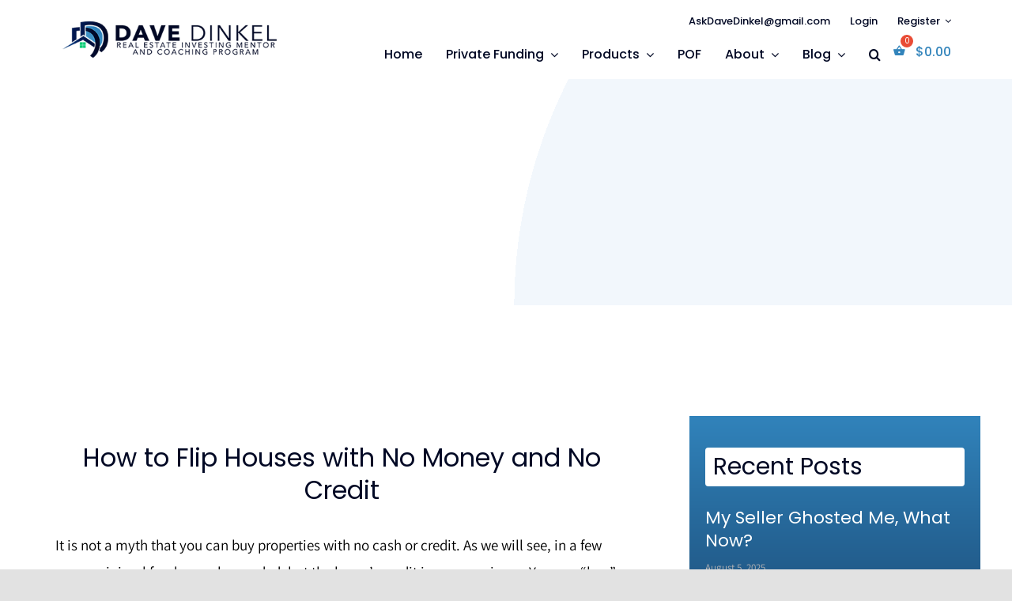

--- FILE ---
content_type: text/css
request_url: https://davedinkel.com/wp-content/uploads/hummingbird-assets/fa7f7a376f045eb98cbf68fb16e78b03.css
body_size: -2
content:
/**handles:xoo-el-fonts**/
@font-face{font-display:swap;font-family:Easy-Login;src:url('https://davedinkel.com/wp-content/plugins/easy-login-woocommerce/assets/fonts/Easy-Login.eot?oy4gsz');src:url('https://davedinkel.com/wp-content/plugins/easy-login-woocommerce/assets/fonts/Easy-Login.eot?oy4gsz#iefix') format('embedded-opentype'),url('https://davedinkel.com/wp-content/plugins/easy-login-woocommerce/assets/fonts/Easy-Login.ttf?oy4gsz') format('truetype'),url('https://davedinkel.com/wp-content/plugins/easy-login-woocommerce/assets/fonts/Easy-Login.woff?oy4gsz') format('woff'),url('https://davedinkel.com/wp-content/plugins/easy-login-woocommerce/assets/fonts/Easy-Login.svg?oy4gsz#Easy-Login') format('svg');font-weight:400;font-style:normal}[class*=" xoo-el-icon-"],[class^=xoo-el-icon-]{font-family:Easy-Login!important;speak:never;font-style:normal;font-weight:400;font-variant:normal;text-transform:none;line-height:1;-webkit-font-smoothing:antialiased;-moz-osx-font-smoothing:grayscale}.xoo-el-icon-eye:before{content:"\e901"}.xoo-el-icon-checkmark:before{content:"\e900"}.xoo-el-icon-cross:before{content:"\e907"}.xoo-el-icon-cancel-circle:before{content:"\ea0d"}.xoo-el-icon-spinner8:before{content:"\e981"}.xoo-el-icon-eye-blocked:before{content:"\e9d1"}.xoo-el-icon-arrow-left2:before{content:"\ea40"}